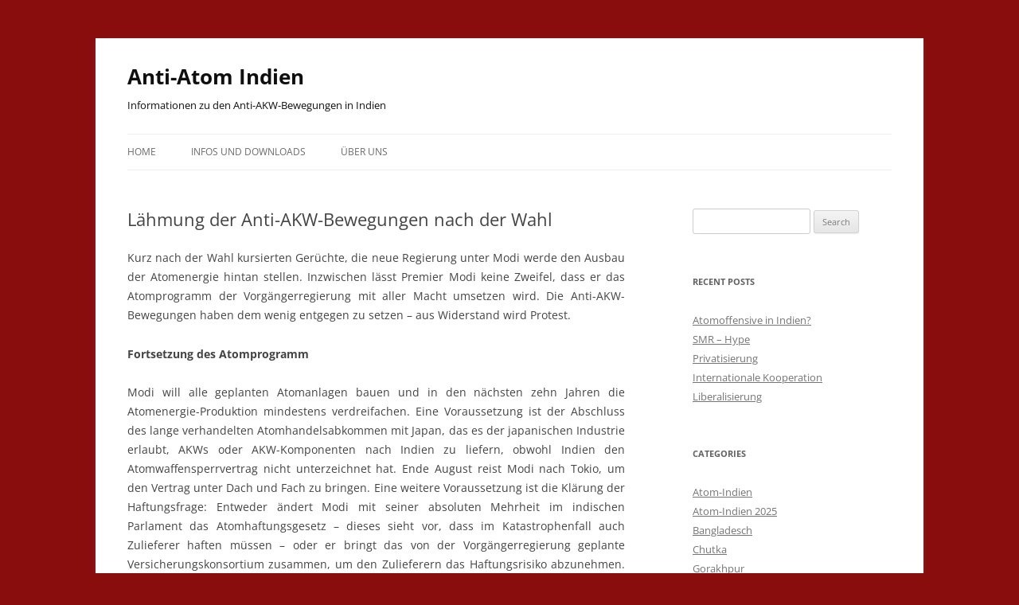

--- FILE ---
content_type: text/html; charset=UTF-8
request_url: https://indien.antiatom.net/lahmung-der-anti-akw-bewegungen-nach-der-wahl/
body_size: 52574
content:
<!DOCTYPE html>
<!--[if IE 7]>
<html class="ie ie7" lang="en-US">
<![endif]-->
<!--[if IE 8]>
<html class="ie ie8" lang="en-US">
<![endif]-->
<!--[if !(IE 7) & !(IE 8)]><!-->
<html lang="en-US">
<!--<![endif]-->
<head>
<meta charset="UTF-8" />
<meta name="viewport" content="width=device-width, initial-scale=1.0" />
<title>Lähmung der Anti-AKW-Bewegungen nach der Wahl | Anti-Atom Indien</title>
<link rel="profile" href="https://gmpg.org/xfn/11" />
<link rel="pingback" href="https://indien.antiatom.net/xmlrpc.php">
<!--[if lt IE 9]>
<script src="https://indien.antiatom.net/wp-content/themes/twentytwelve/js/html5.js?ver=3.7.0" type="text/javascript"></script>
<![endif]-->
<meta name='robots' content='max-image-preview:large' />
	<style>img:is([sizes="auto" i], [sizes^="auto," i]) { contain-intrinsic-size: 3000px 1500px }</style>
	<link rel='dns-prefetch' href='//stats.wp.com' />
<link rel='dns-prefetch' href='//v0.wordpress.com' />
<link rel="alternate" type="application/rss+xml" title="Anti-Atom Indien &raquo; Feed" href="https://indien.antiatom.net/feed/" />
<link rel="alternate" type="application/rss+xml" title="Anti-Atom Indien &raquo; Comments Feed" href="https://indien.antiatom.net/comments/feed/" />
<script type="text/javascript">
/* <![CDATA[ */
window._wpemojiSettings = {"baseUrl":"https:\/\/s.w.org\/images\/core\/emoji\/16.0.1\/72x72\/","ext":".png","svgUrl":"https:\/\/s.w.org\/images\/core\/emoji\/16.0.1\/svg\/","svgExt":".svg","source":{"concatemoji":"https:\/\/indien.antiatom.net\/wp-includes\/js\/wp-emoji-release.min.js?ver=6.8.3"}};
/*! This file is auto-generated */
!function(s,n){var o,i,e;function c(e){try{var t={supportTests:e,timestamp:(new Date).valueOf()};sessionStorage.setItem(o,JSON.stringify(t))}catch(e){}}function p(e,t,n){e.clearRect(0,0,e.canvas.width,e.canvas.height),e.fillText(t,0,0);var t=new Uint32Array(e.getImageData(0,0,e.canvas.width,e.canvas.height).data),a=(e.clearRect(0,0,e.canvas.width,e.canvas.height),e.fillText(n,0,0),new Uint32Array(e.getImageData(0,0,e.canvas.width,e.canvas.height).data));return t.every(function(e,t){return e===a[t]})}function u(e,t){e.clearRect(0,0,e.canvas.width,e.canvas.height),e.fillText(t,0,0);for(var n=e.getImageData(16,16,1,1),a=0;a<n.data.length;a++)if(0!==n.data[a])return!1;return!0}function f(e,t,n,a){switch(t){case"flag":return n(e,"\ud83c\udff3\ufe0f\u200d\u26a7\ufe0f","\ud83c\udff3\ufe0f\u200b\u26a7\ufe0f")?!1:!n(e,"\ud83c\udde8\ud83c\uddf6","\ud83c\udde8\u200b\ud83c\uddf6")&&!n(e,"\ud83c\udff4\udb40\udc67\udb40\udc62\udb40\udc65\udb40\udc6e\udb40\udc67\udb40\udc7f","\ud83c\udff4\u200b\udb40\udc67\u200b\udb40\udc62\u200b\udb40\udc65\u200b\udb40\udc6e\u200b\udb40\udc67\u200b\udb40\udc7f");case"emoji":return!a(e,"\ud83e\udedf")}return!1}function g(e,t,n,a){var r="undefined"!=typeof WorkerGlobalScope&&self instanceof WorkerGlobalScope?new OffscreenCanvas(300,150):s.createElement("canvas"),o=r.getContext("2d",{willReadFrequently:!0}),i=(o.textBaseline="top",o.font="600 32px Arial",{});return e.forEach(function(e){i[e]=t(o,e,n,a)}),i}function t(e){var t=s.createElement("script");t.src=e,t.defer=!0,s.head.appendChild(t)}"undefined"!=typeof Promise&&(o="wpEmojiSettingsSupports",i=["flag","emoji"],n.supports={everything:!0,everythingExceptFlag:!0},e=new Promise(function(e){s.addEventListener("DOMContentLoaded",e,{once:!0})}),new Promise(function(t){var n=function(){try{var e=JSON.parse(sessionStorage.getItem(o));if("object"==typeof e&&"number"==typeof e.timestamp&&(new Date).valueOf()<e.timestamp+604800&&"object"==typeof e.supportTests)return e.supportTests}catch(e){}return null}();if(!n){if("undefined"!=typeof Worker&&"undefined"!=typeof OffscreenCanvas&&"undefined"!=typeof URL&&URL.createObjectURL&&"undefined"!=typeof Blob)try{var e="postMessage("+g.toString()+"("+[JSON.stringify(i),f.toString(),p.toString(),u.toString()].join(",")+"));",a=new Blob([e],{type:"text/javascript"}),r=new Worker(URL.createObjectURL(a),{name:"wpTestEmojiSupports"});return void(r.onmessage=function(e){c(n=e.data),r.terminate(),t(n)})}catch(e){}c(n=g(i,f,p,u))}t(n)}).then(function(e){for(var t in e)n.supports[t]=e[t],n.supports.everything=n.supports.everything&&n.supports[t],"flag"!==t&&(n.supports.everythingExceptFlag=n.supports.everythingExceptFlag&&n.supports[t]);n.supports.everythingExceptFlag=n.supports.everythingExceptFlag&&!n.supports.flag,n.DOMReady=!1,n.readyCallback=function(){n.DOMReady=!0}}).then(function(){return e}).then(function(){var e;n.supports.everything||(n.readyCallback(),(e=n.source||{}).concatemoji?t(e.concatemoji):e.wpemoji&&e.twemoji&&(t(e.twemoji),t(e.wpemoji)))}))}((window,document),window._wpemojiSettings);
/* ]]> */
</script>
<style id='wp-emoji-styles-inline-css' type='text/css'>

	img.wp-smiley, img.emoji {
		display: inline !important;
		border: none !important;
		box-shadow: none !important;
		height: 1em !important;
		width: 1em !important;
		margin: 0 0.07em !important;
		vertical-align: -0.1em !important;
		background: none !important;
		padding: 0 !important;
	}
</style>
<link rel='stylesheet' id='wp-block-library-css' href='https://indien.antiatom.net/wp-includes/css/dist/block-library/style.min.css?ver=6.8.3' type='text/css' media='all' />
<style id='wp-block-library-theme-inline-css' type='text/css'>
.wp-block-audio :where(figcaption){color:#555;font-size:13px;text-align:center}.is-dark-theme .wp-block-audio :where(figcaption){color:#ffffffa6}.wp-block-audio{margin:0 0 1em}.wp-block-code{border:1px solid #ccc;border-radius:4px;font-family:Menlo,Consolas,monaco,monospace;padding:.8em 1em}.wp-block-embed :where(figcaption){color:#555;font-size:13px;text-align:center}.is-dark-theme .wp-block-embed :where(figcaption){color:#ffffffa6}.wp-block-embed{margin:0 0 1em}.blocks-gallery-caption{color:#555;font-size:13px;text-align:center}.is-dark-theme .blocks-gallery-caption{color:#ffffffa6}:root :where(.wp-block-image figcaption){color:#555;font-size:13px;text-align:center}.is-dark-theme :root :where(.wp-block-image figcaption){color:#ffffffa6}.wp-block-image{margin:0 0 1em}.wp-block-pullquote{border-bottom:4px solid;border-top:4px solid;color:currentColor;margin-bottom:1.75em}.wp-block-pullquote cite,.wp-block-pullquote footer,.wp-block-pullquote__citation{color:currentColor;font-size:.8125em;font-style:normal;text-transform:uppercase}.wp-block-quote{border-left:.25em solid;margin:0 0 1.75em;padding-left:1em}.wp-block-quote cite,.wp-block-quote footer{color:currentColor;font-size:.8125em;font-style:normal;position:relative}.wp-block-quote:where(.has-text-align-right){border-left:none;border-right:.25em solid;padding-left:0;padding-right:1em}.wp-block-quote:where(.has-text-align-center){border:none;padding-left:0}.wp-block-quote.is-large,.wp-block-quote.is-style-large,.wp-block-quote:where(.is-style-plain){border:none}.wp-block-search .wp-block-search__label{font-weight:700}.wp-block-search__button{border:1px solid #ccc;padding:.375em .625em}:where(.wp-block-group.has-background){padding:1.25em 2.375em}.wp-block-separator.has-css-opacity{opacity:.4}.wp-block-separator{border:none;border-bottom:2px solid;margin-left:auto;margin-right:auto}.wp-block-separator.has-alpha-channel-opacity{opacity:1}.wp-block-separator:not(.is-style-wide):not(.is-style-dots){width:100px}.wp-block-separator.has-background:not(.is-style-dots){border-bottom:none;height:1px}.wp-block-separator.has-background:not(.is-style-wide):not(.is-style-dots){height:2px}.wp-block-table{margin:0 0 1em}.wp-block-table td,.wp-block-table th{word-break:normal}.wp-block-table :where(figcaption){color:#555;font-size:13px;text-align:center}.is-dark-theme .wp-block-table :where(figcaption){color:#ffffffa6}.wp-block-video :where(figcaption){color:#555;font-size:13px;text-align:center}.is-dark-theme .wp-block-video :where(figcaption){color:#ffffffa6}.wp-block-video{margin:0 0 1em}:root :where(.wp-block-template-part.has-background){margin-bottom:0;margin-top:0;padding:1.25em 2.375em}
</style>
<style id='classic-theme-styles-inline-css' type='text/css'>
/*! This file is auto-generated */
.wp-block-button__link{color:#fff;background-color:#32373c;border-radius:9999px;box-shadow:none;text-decoration:none;padding:calc(.667em + 2px) calc(1.333em + 2px);font-size:1.125em}.wp-block-file__button{background:#32373c;color:#fff;text-decoration:none}
</style>
<link rel='stylesheet' id='mediaelement-css' href='https://indien.antiatom.net/wp-includes/js/mediaelement/mediaelementplayer-legacy.min.css?ver=4.2.17' type='text/css' media='all' />
<link rel='stylesheet' id='wp-mediaelement-css' href='https://indien.antiatom.net/wp-includes/js/mediaelement/wp-mediaelement.min.css?ver=6.8.3' type='text/css' media='all' />
<style id='jetpack-sharing-buttons-style-inline-css' type='text/css'>
.jetpack-sharing-buttons__services-list{display:flex;flex-direction:row;flex-wrap:wrap;gap:0;list-style-type:none;margin:5px;padding:0}.jetpack-sharing-buttons__services-list.has-small-icon-size{font-size:12px}.jetpack-sharing-buttons__services-list.has-normal-icon-size{font-size:16px}.jetpack-sharing-buttons__services-list.has-large-icon-size{font-size:24px}.jetpack-sharing-buttons__services-list.has-huge-icon-size{font-size:36px}@media print{.jetpack-sharing-buttons__services-list{display:none!important}}.editor-styles-wrapper .wp-block-jetpack-sharing-buttons{gap:0;padding-inline-start:0}ul.jetpack-sharing-buttons__services-list.has-background{padding:1.25em 2.375em}
</style>
<style id='global-styles-inline-css' type='text/css'>
:root{--wp--preset--aspect-ratio--square: 1;--wp--preset--aspect-ratio--4-3: 4/3;--wp--preset--aspect-ratio--3-4: 3/4;--wp--preset--aspect-ratio--3-2: 3/2;--wp--preset--aspect-ratio--2-3: 2/3;--wp--preset--aspect-ratio--16-9: 16/9;--wp--preset--aspect-ratio--9-16: 9/16;--wp--preset--color--black: #000000;--wp--preset--color--cyan-bluish-gray: #abb8c3;--wp--preset--color--white: #fff;--wp--preset--color--pale-pink: #f78da7;--wp--preset--color--vivid-red: #cf2e2e;--wp--preset--color--luminous-vivid-orange: #ff6900;--wp--preset--color--luminous-vivid-amber: #fcb900;--wp--preset--color--light-green-cyan: #7bdcb5;--wp--preset--color--vivid-green-cyan: #00d084;--wp--preset--color--pale-cyan-blue: #8ed1fc;--wp--preset--color--vivid-cyan-blue: #0693e3;--wp--preset--color--vivid-purple: #9b51e0;--wp--preset--color--blue: #21759b;--wp--preset--color--dark-gray: #444;--wp--preset--color--medium-gray: #9f9f9f;--wp--preset--color--light-gray: #e6e6e6;--wp--preset--gradient--vivid-cyan-blue-to-vivid-purple: linear-gradient(135deg,rgba(6,147,227,1) 0%,rgb(155,81,224) 100%);--wp--preset--gradient--light-green-cyan-to-vivid-green-cyan: linear-gradient(135deg,rgb(122,220,180) 0%,rgb(0,208,130) 100%);--wp--preset--gradient--luminous-vivid-amber-to-luminous-vivid-orange: linear-gradient(135deg,rgba(252,185,0,1) 0%,rgba(255,105,0,1) 100%);--wp--preset--gradient--luminous-vivid-orange-to-vivid-red: linear-gradient(135deg,rgba(255,105,0,1) 0%,rgb(207,46,46) 100%);--wp--preset--gradient--very-light-gray-to-cyan-bluish-gray: linear-gradient(135deg,rgb(238,238,238) 0%,rgb(169,184,195) 100%);--wp--preset--gradient--cool-to-warm-spectrum: linear-gradient(135deg,rgb(74,234,220) 0%,rgb(151,120,209) 20%,rgb(207,42,186) 40%,rgb(238,44,130) 60%,rgb(251,105,98) 80%,rgb(254,248,76) 100%);--wp--preset--gradient--blush-light-purple: linear-gradient(135deg,rgb(255,206,236) 0%,rgb(152,150,240) 100%);--wp--preset--gradient--blush-bordeaux: linear-gradient(135deg,rgb(254,205,165) 0%,rgb(254,45,45) 50%,rgb(107,0,62) 100%);--wp--preset--gradient--luminous-dusk: linear-gradient(135deg,rgb(255,203,112) 0%,rgb(199,81,192) 50%,rgb(65,88,208) 100%);--wp--preset--gradient--pale-ocean: linear-gradient(135deg,rgb(255,245,203) 0%,rgb(182,227,212) 50%,rgb(51,167,181) 100%);--wp--preset--gradient--electric-grass: linear-gradient(135deg,rgb(202,248,128) 0%,rgb(113,206,126) 100%);--wp--preset--gradient--midnight: linear-gradient(135deg,rgb(2,3,129) 0%,rgb(40,116,252) 100%);--wp--preset--font-size--small: 13px;--wp--preset--font-size--medium: 20px;--wp--preset--font-size--large: 36px;--wp--preset--font-size--x-large: 42px;--wp--preset--spacing--20: 0.44rem;--wp--preset--spacing--30: 0.67rem;--wp--preset--spacing--40: 1rem;--wp--preset--spacing--50: 1.5rem;--wp--preset--spacing--60: 2.25rem;--wp--preset--spacing--70: 3.38rem;--wp--preset--spacing--80: 5.06rem;--wp--preset--shadow--natural: 6px 6px 9px rgba(0, 0, 0, 0.2);--wp--preset--shadow--deep: 12px 12px 50px rgba(0, 0, 0, 0.4);--wp--preset--shadow--sharp: 6px 6px 0px rgba(0, 0, 0, 0.2);--wp--preset--shadow--outlined: 6px 6px 0px -3px rgba(255, 255, 255, 1), 6px 6px rgba(0, 0, 0, 1);--wp--preset--shadow--crisp: 6px 6px 0px rgba(0, 0, 0, 1);}:where(.is-layout-flex){gap: 0.5em;}:where(.is-layout-grid){gap: 0.5em;}body .is-layout-flex{display: flex;}.is-layout-flex{flex-wrap: wrap;align-items: center;}.is-layout-flex > :is(*, div){margin: 0;}body .is-layout-grid{display: grid;}.is-layout-grid > :is(*, div){margin: 0;}:where(.wp-block-columns.is-layout-flex){gap: 2em;}:where(.wp-block-columns.is-layout-grid){gap: 2em;}:where(.wp-block-post-template.is-layout-flex){gap: 1.25em;}:where(.wp-block-post-template.is-layout-grid){gap: 1.25em;}.has-black-color{color: var(--wp--preset--color--black) !important;}.has-cyan-bluish-gray-color{color: var(--wp--preset--color--cyan-bluish-gray) !important;}.has-white-color{color: var(--wp--preset--color--white) !important;}.has-pale-pink-color{color: var(--wp--preset--color--pale-pink) !important;}.has-vivid-red-color{color: var(--wp--preset--color--vivid-red) !important;}.has-luminous-vivid-orange-color{color: var(--wp--preset--color--luminous-vivid-orange) !important;}.has-luminous-vivid-amber-color{color: var(--wp--preset--color--luminous-vivid-amber) !important;}.has-light-green-cyan-color{color: var(--wp--preset--color--light-green-cyan) !important;}.has-vivid-green-cyan-color{color: var(--wp--preset--color--vivid-green-cyan) !important;}.has-pale-cyan-blue-color{color: var(--wp--preset--color--pale-cyan-blue) !important;}.has-vivid-cyan-blue-color{color: var(--wp--preset--color--vivid-cyan-blue) !important;}.has-vivid-purple-color{color: var(--wp--preset--color--vivid-purple) !important;}.has-black-background-color{background-color: var(--wp--preset--color--black) !important;}.has-cyan-bluish-gray-background-color{background-color: var(--wp--preset--color--cyan-bluish-gray) !important;}.has-white-background-color{background-color: var(--wp--preset--color--white) !important;}.has-pale-pink-background-color{background-color: var(--wp--preset--color--pale-pink) !important;}.has-vivid-red-background-color{background-color: var(--wp--preset--color--vivid-red) !important;}.has-luminous-vivid-orange-background-color{background-color: var(--wp--preset--color--luminous-vivid-orange) !important;}.has-luminous-vivid-amber-background-color{background-color: var(--wp--preset--color--luminous-vivid-amber) !important;}.has-light-green-cyan-background-color{background-color: var(--wp--preset--color--light-green-cyan) !important;}.has-vivid-green-cyan-background-color{background-color: var(--wp--preset--color--vivid-green-cyan) !important;}.has-pale-cyan-blue-background-color{background-color: var(--wp--preset--color--pale-cyan-blue) !important;}.has-vivid-cyan-blue-background-color{background-color: var(--wp--preset--color--vivid-cyan-blue) !important;}.has-vivid-purple-background-color{background-color: var(--wp--preset--color--vivid-purple) !important;}.has-black-border-color{border-color: var(--wp--preset--color--black) !important;}.has-cyan-bluish-gray-border-color{border-color: var(--wp--preset--color--cyan-bluish-gray) !important;}.has-white-border-color{border-color: var(--wp--preset--color--white) !important;}.has-pale-pink-border-color{border-color: var(--wp--preset--color--pale-pink) !important;}.has-vivid-red-border-color{border-color: var(--wp--preset--color--vivid-red) !important;}.has-luminous-vivid-orange-border-color{border-color: var(--wp--preset--color--luminous-vivid-orange) !important;}.has-luminous-vivid-amber-border-color{border-color: var(--wp--preset--color--luminous-vivid-amber) !important;}.has-light-green-cyan-border-color{border-color: var(--wp--preset--color--light-green-cyan) !important;}.has-vivid-green-cyan-border-color{border-color: var(--wp--preset--color--vivid-green-cyan) !important;}.has-pale-cyan-blue-border-color{border-color: var(--wp--preset--color--pale-cyan-blue) !important;}.has-vivid-cyan-blue-border-color{border-color: var(--wp--preset--color--vivid-cyan-blue) !important;}.has-vivid-purple-border-color{border-color: var(--wp--preset--color--vivid-purple) !important;}.has-vivid-cyan-blue-to-vivid-purple-gradient-background{background: var(--wp--preset--gradient--vivid-cyan-blue-to-vivid-purple) !important;}.has-light-green-cyan-to-vivid-green-cyan-gradient-background{background: var(--wp--preset--gradient--light-green-cyan-to-vivid-green-cyan) !important;}.has-luminous-vivid-amber-to-luminous-vivid-orange-gradient-background{background: var(--wp--preset--gradient--luminous-vivid-amber-to-luminous-vivid-orange) !important;}.has-luminous-vivid-orange-to-vivid-red-gradient-background{background: var(--wp--preset--gradient--luminous-vivid-orange-to-vivid-red) !important;}.has-very-light-gray-to-cyan-bluish-gray-gradient-background{background: var(--wp--preset--gradient--very-light-gray-to-cyan-bluish-gray) !important;}.has-cool-to-warm-spectrum-gradient-background{background: var(--wp--preset--gradient--cool-to-warm-spectrum) !important;}.has-blush-light-purple-gradient-background{background: var(--wp--preset--gradient--blush-light-purple) !important;}.has-blush-bordeaux-gradient-background{background: var(--wp--preset--gradient--blush-bordeaux) !important;}.has-luminous-dusk-gradient-background{background: var(--wp--preset--gradient--luminous-dusk) !important;}.has-pale-ocean-gradient-background{background: var(--wp--preset--gradient--pale-ocean) !important;}.has-electric-grass-gradient-background{background: var(--wp--preset--gradient--electric-grass) !important;}.has-midnight-gradient-background{background: var(--wp--preset--gradient--midnight) !important;}.has-small-font-size{font-size: var(--wp--preset--font-size--small) !important;}.has-medium-font-size{font-size: var(--wp--preset--font-size--medium) !important;}.has-large-font-size{font-size: var(--wp--preset--font-size--large) !important;}.has-x-large-font-size{font-size: var(--wp--preset--font-size--x-large) !important;}
:where(.wp-block-post-template.is-layout-flex){gap: 1.25em;}:where(.wp-block-post-template.is-layout-grid){gap: 1.25em;}
:where(.wp-block-columns.is-layout-flex){gap: 2em;}:where(.wp-block-columns.is-layout-grid){gap: 2em;}
:root :where(.wp-block-pullquote){font-size: 1.5em;line-height: 1.6;}
</style>
<link rel='stylesheet' id='twentytwelve-fonts-css' href='https://indien.antiatom.net/wp-content/themes/twentytwelve/fonts/font-open-sans.css?ver=20230328' type='text/css' media='all' />
<link rel='stylesheet' id='twentytwelve-style-css' href='https://indien.antiatom.net/wp-content/themes/twentytwelve/style.css?ver=20250415' type='text/css' media='all' />
<link rel='stylesheet' id='twentytwelve-block-style-css' href='https://indien.antiatom.net/wp-content/themes/twentytwelve/css/blocks.css?ver=20240812' type='text/css' media='all' />
<!--[if lt IE 9]>
<link rel='stylesheet' id='twentytwelve-ie-css' href='https://indien.antiatom.net/wp-content/themes/twentytwelve/css/ie.css?ver=20240722' type='text/css' media='all' />
<![endif]-->
<link rel='stylesheet' id='newsletter-css' href='https://indien.antiatom.net/wp-content/plugins/newsletter/style.css?ver=9.1.1' type='text/css' media='all' />
<link rel='stylesheet' id='sharedaddy-css' href='https://indien.antiatom.net/wp-content/plugins/jetpack/modules/sharedaddy/sharing.css?ver=15.4' type='text/css' media='all' />
<link rel='stylesheet' id='social-logos-css' href='https://indien.antiatom.net/wp-content/plugins/jetpack/_inc/social-logos/social-logos.min.css?ver=15.4' type='text/css' media='all' />
<script type="text/javascript" src="https://indien.antiatom.net/wp-includes/js/jquery/jquery.min.js?ver=3.7.1" id="jquery-core-js"></script>
<script type="text/javascript" src="https://indien.antiatom.net/wp-includes/js/jquery/jquery-migrate.min.js?ver=3.4.1" id="jquery-migrate-js"></script>
<script type="text/javascript" src="https://indien.antiatom.net/wp-content/themes/twentytwelve/js/navigation.js?ver=20250303" id="twentytwelve-navigation-js" defer="defer" data-wp-strategy="defer"></script>
<link rel="https://api.w.org/" href="https://indien.antiatom.net/wp-json/" /><link rel="alternate" title="JSON" type="application/json" href="https://indien.antiatom.net/wp-json/wp/v2/posts/1010" /><link rel="EditURI" type="application/rsd+xml" title="RSD" href="https://indien.antiatom.net/xmlrpc.php?rsd" />
<meta name="generator" content="WordPress 6.8.3" />
<link rel="canonical" href="https://indien.antiatom.net/lahmung-der-anti-akw-bewegungen-nach-der-wahl/" />
<link rel='shortlink' href='https://wp.me/p3EOhL-gi' />
<link rel="alternate" title="oEmbed (JSON)" type="application/json+oembed" href="https://indien.antiatom.net/wp-json/oembed/1.0/embed?url=https%3A%2F%2Findien.antiatom.net%2Flahmung-der-anti-akw-bewegungen-nach-der-wahl%2F" />
<link rel="alternate" title="oEmbed (XML)" type="text/xml+oembed" href="https://indien.antiatom.net/wp-json/oembed/1.0/embed?url=https%3A%2F%2Findien.antiatom.net%2Flahmung-der-anti-akw-bewegungen-nach-der-wahl%2F&#038;format=xml" />
	<style>img#wpstats{display:none}</style>
			<style type="text/css" id="twentytwelve-header-css">
			.site-header h1 a,
		.site-header h2 {
			color: #0f0f0f;
		}
		</style>
	<style type="text/css" id="custom-background-css">
body.custom-background { background-color: #890d0d; }
</style>
	
<!-- Jetpack Open Graph Tags -->
<meta property="og:type" content="article" />
<meta property="og:title" content="Lähmung der Anti-AKW-Bewegungen nach der Wahl" />
<meta property="og:url" content="https://indien.antiatom.net/lahmung-der-anti-akw-bewegungen-nach-der-wahl/" />
<meta property="og:description" content="Kurz nach der Wahl kursierten Gerüchte, die neue Regierung unter Modi werde den Ausbau der Atomenergie hintan stellen. Inzwischen lässt Premier Modi keine Zweifel, dass er das Atomprogramm der Vorg…" />
<meta property="article:published_time" content="2014-07-30T07:50:56+00:00" />
<meta property="article:modified_time" content="2014-07-30T10:52:57+00:00" />
<meta property="og:site_name" content="Anti-Atom Indien" />
<meta property="og:image" content="https://s0.wp.com/i/blank.jpg" />
<meta property="og:image:width" content="200" />
<meta property="og:image:height" content="200" />
<meta property="og:image:alt" content="" />
<meta property="og:locale" content="en_US" />
<meta name="twitter:text:title" content="Lähmung der Anti-AKW-Bewegungen nach der Wahl" />
<meta name="twitter:card" content="summary" />

<!-- End Jetpack Open Graph Tags -->
</head>

<body class="wp-singular post-template-default single single-post postid-1010 single-format-standard custom-background wp-embed-responsive wp-theme-twentytwelve custom-font-enabled single-author">
<div id="page" class="hfeed site">
	<a class="screen-reader-text skip-link" href="#content">Skip to content</a>
	<header id="masthead" class="site-header">
		<hgroup>
					<h1 class="site-title"><a href="https://indien.antiatom.net/" rel="home" >Anti-Atom Indien</a></h1>
			<h2 class="site-description">Informationen zu den Anti-AKW-Bewegungen in Indien</h2>
		</hgroup>

		<nav id="site-navigation" class="main-navigation">
			<button class="menu-toggle">Menu</button>
			<div class="menu-mainmenu-container"><ul id="menu-mainmenu" class="nav-menu"><li id="menu-item-82" class="menu-item menu-item-type-custom menu-item-object-custom menu-item-home menu-item-82"><a href="http://indien.antiatom.net/">Home</a></li>
<li id="menu-item-145" class="menu-item menu-item-type-post_type menu-item-object-page menu-item-has-children menu-item-145"><a href="https://indien.antiatom.net/informationen-zur-anti-akw-bewegung-in-indien/">Infos und Downloads</a>
<ul class="sub-menu">
	<li id="menu-item-70" class="menu-item menu-item-type-post_type menu-item-object-page menu-item-70"><a href="https://indien.antiatom.net/newsletters-2/">Newsletters</a></li>
	<li id="menu-item-1525" class="menu-item menu-item-type-post_type menu-item-object-page menu-item-1525"><a href="https://indien.antiatom.net/xavierdias2000/">Xavier Dias 2000</a></li>
</ul>
</li>
<li id="menu-item-71" class="menu-item menu-item-type-post_type menu-item-object-page menu-item-has-children menu-item-71"><a href="https://indien.antiatom.net/about/">Über uns</a>
<ul class="sub-menu">
	<li id="menu-item-928" class="menu-item menu-item-type-post_type menu-item-object-page menu-item-928"><a href="https://indien.antiatom.net/kontakt/">Kontakt</a></li>
	<li id="menu-item-929" class="menu-item menu-item-type-post_type menu-item-object-page menu-item-929"><a href="https://indien.antiatom.net/nutzungsbedingungen/">Nutzungsbedingungen</a></li>
</ul>
</li>
</ul></div>		</nav><!-- #site-navigation -->

			</header><!-- #masthead -->

	<div id="main" class="wrapper">

	<div id="primary" class="site-content">
		<div id="content" role="main">

			
				
	<article id="post-1010" class="post-1010 post type-post status-publish format-standard hentry category-atom-indien category-jaitapur category-kudankulam tag-einschatzung tag-wahl-2014">
				<header class="entry-header">
			
						<h1 class="entry-title">Lähmung der Anti-AKW-Bewegungen nach der Wahl</h1>
								</header><!-- .entry-header -->

				<div class="entry-content">
			<p class="western" style="text-align: justify;">Kurz nach der Wahl kursierten Gerüchte, die neue Regierung unter Modi werde den Ausbau der Atomenergie hintan stellen. Inzwischen lässt Premier Modi keine Zweifel, dass er das Atomprogramm der Vorgängerregierung mit aller Macht umsetzen wird. Die Anti-AKW-Bewegungen haben dem wenig entgegen zu setzen &#8211; aus Widerstand wird Protest.</p>
<p class="western" style="text-align: justify;"><span id="more-1010"></span></p>
<h4 class="western">Fortsetzung des Atomprogramm</h4>
<p class="western" style="text-align: justify;">Modi will alle geplanten Atomanlagen bauen und in den nächsten zehn Jahren die Atomenergie-Produktion mindestens verdreifachen. Eine Voraussetzung ist der Abschluss des lange verhandelten Atomhandelsabkommen mit Japan, das es der japanischen Industrie erlaubt, AKWs oder AKW-Komponenten nach Indien zu liefern, obwohl Indien den Atomwaffensperrvertrag nicht unterzeichnet hat. Ende August reist Modi nach Tokio, um den Vertrag unter Dach und Fach zu bringen. Eine weitere Voraussetzung ist die Klärung der Haftungsfrage: Entweder ändert Modi mit seiner absoluten Mehrheit im indischen Parlament das Atomhaftungsgesetz &#8211; dieses sieht vor, dass im Katastrophenfall auch Zulieferer haften müssen &#8211; oder er bringt das von der Vorgängerregierung geplante Versicherungskonsortium zusammen, um den Zulieferern das Haftungsrisiko abzunehmen. Bei seiner USA-Reise Ende September möchte Modi Vollzug melden, damit auch General Electric und Westinghouse endlich ihre AKWs nach Indien liefern können. Im Gegenzug zur Aufhebung des Atomembargos 2008 hatte Indien den USA diese Geschäfte zugesichert.</p>
<p class="western" style="text-align: justify;">Und dann geht es nur noch um den Preis der zu liefernden AKWs. Ein aufwändiges Ausschreibungsverfahren erübrigt sich, da den Konzernen Rosatom, Areva, Westinghouse und General Electric in politischen Vereinbarungen bereits Standorte zugesichert wurden.</p>
<p class="western" style="text-align: justify;">Und die Widerstandsbewegungen an den Standorten? Als Regierungschef von Gujarat hat Modi unter Beweis gestellt, dass er mit dem Einsatz von Gewalt keine Probleme hat. Der Fortschritt fordert halt auch Opfer. Mit der Veröffentlichung eines Geheimdienstberichtes hat die Regierung Modi deutlich gemacht, dass sie keine Opposition dulden wird. Nicht nur Atom-GegnerInnen, sondern alle Initiativen und Bewegungen, die sich gegen Landraub, Umweltzerstörung und genmanipulierte Nahrung wehren oder für Arbeiter- und Bürgerrechte einsetzen, müssen mit verstärkter Repression rechnen. Sie werden als „Gefahr für die nationale Sicherheit” Indiens betrachtet und für das Sinken des Wirtschaftswachstum verantwortlich gemacht. So können hindu-nationalistische Schlägertrupps gegen alle mobilisiert werden, die sich der Politik für die Konzerne in den Weg stellen.</p>
<h4 class="western">Vom Widerstand zum Protest</h4>
<p class="western" style="text-align: justify;">Die Anti-Atombewegungen in Indien stagnieren oder gehen zurück, ein fünfjähriger Kampfzyklus scheint zu Ende zu gehen. Begonnen hatte dieser Zyklus in Jaitapur schon vor der Fukushima-Katastrophe. Diese hat zu einem weiteren Aufschwung der Bewegungen beigetragen. Im Sommer 2011 mussten die Pläne für das AKW Haripur aufgegeben werden. In Kudankulam konnte ein halbjähriger Baustopp erkämpft werden. In Jaitapur verweigerten die Bauern jahrelang die Annahme der Kompensationszahlungen für das enteignete Land. An allen geplanten AKW-Standorten entstanden Widerstandsbewegungen.</p>
<p class="western" style="text-align: justify;">Mit den Wahlen im Frühjahr 2014 fand dieser Zyklus sein vorläufiges Ende. Danach fanden nur vereinzelte regionale Protestaktionen statt. Die Forderung nach einem Moratorium beim Bau neuer AKWs wurde dominant. Stimmen für die Stilllegung aller Atomanlagen sind kaum noch zu vernehmen. S.P. Udayakumar, der Sprecher der Bewegung gegen das AKW Kudankulam, versicherte, Verhinderungsblockaden werde es nicht mehr geben.</p>
<blockquote>
<p class="quote-western">We do not believe in violence or physically stopping work on KKNPP. (<a href="http://www.dnaindia.com/analysis/interview-we-do-not-believe-in-violencewe-are-the-real-patriots-sp-udayakumar-2000687" target="_blank">DNA India 9.7.14</a>)</p>
</blockquote>
<p class="western" style="text-align: justify;">Er fordert ganz im Stile der AAP lediglich eine demokratische Debatte und Entscheidung über die Nutzung der Atomenergie in Indien. Eine Pro-Entscheidung werde er gegebenenfalls akzeptieren.</p>
<blockquote>
<p class="western">We are asking for a public debate&#8230; if people are ready to accept nuclear power, we’re ready to go with that. (<a href="http://www.telegraphindia.com/1140708/jsp/nation/story_18592082.jsp" target="_blank">Telegraph India 8.7.14</a>)</p>
</blockquote>
<p style="text-align: justify;">In den Verlautbarungen der PMANE (Peoples Movement against Nuclear Power) tauchten immer häufiger nationalistische Stereotype auf, Atomenergie werde der indischen Nation von Ausländern aufgezwungen.</p>
<p style="text-align: justify;">Die Akzeptanz bestehender Atomanlagen, der Verzicht auf Verhinderungsblockaden und die nationalistische Sprache haben einen gemeinsamen Nenner: die Orientierung auf Wahlen, die Hoffnung durch Anpassung an weit verbreitete Stimmungen Einfluss und WählerInnen gewinnen zu können.</p>
<h4 class="western">Kudankulam</h4>
<p class="western" style="text-align: justify;">Das AKW Kudankulam 1 ist abgeschaltet, am 16. Juli stand plötzlich die erste Jahreswartung an. Angeblich soll das AKW Ende August 2014 in Produktion gehen. Der Beginn des kommerziellen Betriebes wurde schon mehr als dreißig Mal angekündigt &#8211; und immer wieder verschoben. Die IAEO behauptet dagegen, das AKW Kudankulam 1 sei schon seit dem 30. Juni 2014 im kommerziellen Betrieb. Im Mai 2014 ereignete sich im AKW ein Störfall, bei dem sechs Beschäftigte schwerste Verbrennungen erlitten. Die Betreiber leugneten diesen Störfall zunächst, und erzählten dann, etwas heißes Wasser sei ausgelaufen, weil Vorschriften nicht eingehalten worden seien.</p>
<p class="western" style="text-align: justify;">Das zweite AKW in Kudankulam soll angeblich „in Kürze” in Produktion gehen. „In Kürze” heißt März 2015. Aber dieser Termin wird derzeit wieder überprüft.</p>
<p class="western" style="text-align: justify;">Obwohl Rosatom nun schon seit zwölf Jahren an den AKWs baut, und den Fertigstellungstermin immer wieder verschieben musste, überzeugte das nicht funktionierende Produkt die indischen Auftraggeber. Sie haben zwei weitere AKWs bestellt. Nur die Haftung ist noch nicht im Detail geregelt.</p>
<p class="western" style="text-align: justify;">Die Bewegung gegen das AKW Kudankulam scheint sich mit den gebauten AKWs abgefunden zu haben. Sie fordert lediglich eine Überprüfung der Sicherheit durch unabhängige Experten. Gegen den Vertrag für Kudankulam 3 und 4 hatten die Frauen in Idinthakarai eine Protestdemonstration organisiert, während die führenden Männer der PMANE Wahlkampf betrieben. Bei seinem Indienbesuch im Dezember dieses Jahres soll der russische Präsident Putin auch in Kudankulam vorbeikommen.</p>
<h4 class="western">Jaitapur</h4>
<p class="western" style="text-align: justify;">In Jaitapur ist außer einer Mauer um das Gelände noch nichts gebaut. Die meisten Landbesitzer haben inzwischen die in die Höhe getriebenen Kompensationszahlungen akzeptiert. Die Fischer, deren Existenz durch den AKW-Bau zerstört würde, gehen allerdings leer aus. Die Ablehnung der AKWs in der Region ist so stark, dass die hindu-nationalistische Shiv Sena glaubt, dort die Wahlen für das Landesparlament nur gewinnen zu können, wenn sie weiterhin gegen das AKW opponiert. So hat die Shiv Sena zu einer Demonstration der AKW-Gegner am 18. Juni mitmobilisiert.</p>
<p class="western" style="text-align: justify;">Die Shiv Sena, nur in Maharashtra von Bedeutung, stellt in der Regierung Modis einen Minister. Bei Wahlen tritt sie in der Nationaldemokratischen Allianz (NDA) zusammen mit Modis BJP an. Und Modi hat sich ganz klar für den Bau des AKWs in Jaitapur ausgesprochen. Die Verhandlungen mit Areva laufen noch. Es geht vor allem um den Preis. Irgendwie muss es Areva noch gelingen, die indische Seite davon zu überzeugen, dass in Jaitapur alles billiger und zuverlässiger sein wird, als im finnischen Olkiluoto, wo die Kosten für den EPR (Typ des Areva-AKW auch in Jaitapur) explodiert sind. Dass weltweit noch kein einziger EPR erfolgreich fertig gestellt wurde, hindert die indische Regierung nicht daran, Milliarden Euro in dieses Projekt zu stecken. Offen ist auch noch die Lieferung von EPR-Komponenten aus Japan. Das Atomhaftungsgesetz will die französische Regierung dagegen akzeptieren.</p>
<p class="western" style="text-align: justify;">In Jaitapur (und auch in der Bewegung gegen das AKW) gewann die Shiv Sena großen Einfluss. Bei den nationalen Wahlen wählte selbst die Muslimgemeinde Sakhri Nate hindu-nationalistisch. Das wird sie bei den Landeswahlen im Oktober wiederholen. Die Stunde der Wahrheit kommt nach den Wahlen. Allgemein wird erwartet, dass BJP und Shiv Sena in Maharashtra eine Koalitionsregierung bilden werden. Der Shiv Sena werden Macht und lukrative Posten wichtiger sein als die Ablehnung des AKW-Baus. Modi wird seine Zusagen an die Konzerne einhalten. Vielleicht erhalten einige Fischer Kompensationszahlungen in irgendeiner Form. Gruppen die dann noch opponieren, gefährden die Sicherheit der Nation. Auf sie wird das klassische Feindbild aller Hindu-Nationalisten, „aus Pakistan ferngesteuerte Muslims”, projiziert werden. Keine guten Aussichten.</p>
<h4 class="western">Solidarität</h4>
<p class="western" style="text-align: justify;">Wer für die Stilllegung aller Atomanlagen – weltweit und sofort – eintritt, kann keine der Gruppen und Bewegungen in Indien vorbehaltlos unterstützen. Neben den nationalistischen Tendenzen hindert daran auch die weitgehende Akzeptanz bestehender Atomanlagen. Unsere Solidarität kann nur kritisch sein. Erfahrungsaustausch und globale Diskussionen stecken noch in den Anfängen. Ansätze zur Vernetzung konzentrieren sich bislang stark auf Einzelpersonen. Direkte Kontakte zwischen Gruppen in Deutschland und Indien sind noch rar.</p>
<p class="western" style="text-align: justify;">Die wichtigste Form der Solidarität bleibt der Kampf gegen die Atomprofiteure im eigenen Land. Aktionen gegen Konzerne und Unternehmen in Deutschland, die vom Ausbau der Atomenergie in Indien profitieren, sind auch ein Zeichen gegen den nicht nur in Indien grassierenden Nationalismus.</p>
<div class="sharedaddy sd-sharing-enabled"><div class="robots-nocontent sd-block sd-social sd-social-icon sd-sharing"><h3 class="sd-title">Share this:</h3><div class="sd-content"><ul><li class="share-print"><a rel="nofollow noopener noreferrer"
				data-shared="sharing-print-1010"
				class="share-print sd-button share-icon no-text"
				href="https://indien.antiatom.net/lahmung-der-anti-akw-bewegungen-nach-der-wahl/#print?share=print"
				target="_blank"
				aria-labelledby="sharing-print-1010"
				>
				<span id="sharing-print-1010" hidden>Click to print (Opens in new window)</span>
				<span>Print</span>
			</a></li><li class="share-email"><a rel="nofollow noopener noreferrer"
				data-shared="sharing-email-1010"
				class="share-email sd-button share-icon no-text"
				href="mailto:?subject=%5BShared%20Post%5D%20L%C3%A4hmung%20der%20Anti-AKW-Bewegungen%20nach%20der%20Wahl&#038;body=https%3A%2F%2Findien.antiatom.net%2Flahmung-der-anti-akw-bewegungen-nach-der-wahl%2F&#038;share=email"
				target="_blank"
				aria-labelledby="sharing-email-1010"
				data-email-share-error-title="Do you have email set up?" data-email-share-error-text="If you&#039;re having problems sharing via email, you might not have email set up for your browser. You may need to create a new email yourself." data-email-share-nonce="cda09723ab" data-email-share-track-url="https://indien.antiatom.net/lahmung-der-anti-akw-bewegungen-nach-der-wahl/?share=email">
				<span id="sharing-email-1010" hidden>Click to email a link to a friend (Opens in new window)</span>
				<span>Email</span>
			</a></li><li class="share-facebook"><a rel="nofollow noopener noreferrer"
				data-shared="sharing-facebook-1010"
				class="share-facebook sd-button share-icon no-text"
				href="https://indien.antiatom.net/lahmung-der-anti-akw-bewegungen-nach-der-wahl/?share=facebook"
				target="_blank"
				aria-labelledby="sharing-facebook-1010"
				>
				<span id="sharing-facebook-1010" hidden>Click to share on Facebook (Opens in new window)</span>
				<span>Facebook</span>
			</a></li><li class="share-twitter"><a rel="nofollow noopener noreferrer"
				data-shared="sharing-twitter-1010"
				class="share-twitter sd-button share-icon no-text"
				href="https://indien.antiatom.net/lahmung-der-anti-akw-bewegungen-nach-der-wahl/?share=twitter"
				target="_blank"
				aria-labelledby="sharing-twitter-1010"
				>
				<span id="sharing-twitter-1010" hidden>Click to share on X (Opens in new window)</span>
				<span>X</span>
			</a></li><li class="share-end"></li></ul></div></div></div>					</div><!-- .entry-content -->
		
		<footer class="entry-meta">
			This entry was posted in <a href="https://indien.antiatom.net/category/atom-indien/" rel="category tag">Atom-Indien</a>, <a href="https://indien.antiatom.net/category/standorte/jaitapur/" rel="category tag">Jaitapur</a>, <a href="https://indien.antiatom.net/category/standorte/kudankulam/" rel="category tag">Kudankulam</a> and tagged <a href="https://indien.antiatom.net/tag/einschatzung/" rel="tag">Einschätzung</a>, <a href="https://indien.antiatom.net/tag/wahl-2014/" rel="tag">Wahl 2014</a> on <a href="https://indien.antiatom.net/lahmung-der-anti-akw-bewegungen-nach-der-wahl/" title="09:50" rel="bookmark"><time class="entry-date" datetime="2014-07-30T09:50:56+02:00">July 30, 2014</time></a><span class="by-author"> by <span class="author vcard"><a class="url fn n" href="https://indien.antiatom.net/author/pmoritz/" title="View all posts by pmoritz" rel="author">pmoritz</a></span></span>.								</footer><!-- .entry-meta -->
	</article><!-- #post -->

				<nav class="nav-single">
					<h3 class="assistive-text">Post navigation</h3>
					<span class="nav-previous"><a href="https://indien.antiatom.net/indische-aktivisten-protestieren-in-japan-gegen-atomexport/" rel="prev"><span class="meta-nav">&larr;</span> Indische Aktivisten protestieren in Japan gegen Atomexport</a></span>
					<span class="nav-next"><a href="https://indien.antiatom.net/anti-atom-camp-sendet-solidarische-gruse-nach-sud-indien/" rel="next">Anti-Atom-Camp sendet solidarische Grüße nach Süd-Indien <span class="meta-nav">&rarr;</span></a></span>
				</nav><!-- .nav-single -->

				
<div id="comments" class="comments-area">

	
	
	
</div><!-- #comments .comments-area -->

			
		</div><!-- #content -->
	</div><!-- #primary -->


			<div id="secondary" class="widget-area" role="complementary">
			<aside id="search-2" class="widget widget_search"><form role="search" method="get" id="searchform" class="searchform" action="https://indien.antiatom.net/">
				<div>
					<label class="screen-reader-text" for="s">Search for:</label>
					<input type="text" value="" name="s" id="s" />
					<input type="submit" id="searchsubmit" value="Search" />
				</div>
			</form></aside>
		<aside id="recent-posts-2" class="widget widget_recent_entries">
		<h3 class="widget-title">Recent Posts</h3>
		<ul>
											<li>
					<a href="https://indien.antiatom.net/atomoffensive-in-indien/">Atomoffensive in Indien?</a>
									</li>
											<li>
					<a href="https://indien.antiatom.net/smr-hype/">SMR &#8211; Hype</a>
									</li>
											<li>
					<a href="https://indien.antiatom.net/privatisierung/">Privatisierung</a>
									</li>
											<li>
					<a href="https://indien.antiatom.net/internationale-kooperation/">Internationale Kooperation</a>
									</li>
											<li>
					<a href="https://indien.antiatom.net/liberalisierung/">Liberalisierung</a>
									</li>
					</ul>

		</aside><aside id="categories-2" class="widget widget_categories"><h3 class="widget-title">Categories</h3>
			<ul>
					<li class="cat-item cat-item-21"><a href="https://indien.antiatom.net/category/atom-indien/">Atom-Indien</a>
</li>
	<li class="cat-item cat-item-45"><a href="https://indien.antiatom.net/category/atom-indien/atom-indien-2025/">Atom-Indien 2025</a>
</li>
	<li class="cat-item cat-item-43"><a href="https://indien.antiatom.net/category/bangladesch/">Bangladesch</a>
</li>
	<li class="cat-item cat-item-34"><a href="https://indien.antiatom.net/category/standorte/chutka/">Chutka</a>
</li>
	<li class="cat-item cat-item-29"><a href="https://indien.antiatom.net/category/standorte/gorakhpur/">Gorakhpur</a>
</li>
	<li class="cat-item cat-item-22"><a href="https://indien.antiatom.net/category/standorte/haripur/">Haripur</a>
</li>
	<li class="cat-item cat-item-37"><a href="https://indien.antiatom.net/category/standorte/jadugoda/">Jadugoda</a>
</li>
	<li class="cat-item cat-item-18"><a href="https://indien.antiatom.net/category/standorte/jaitapur/">Jaitapur</a>
</li>
	<li class="cat-item cat-item-42"><a href="https://indien.antiatom.net/category/standorte/kakrapar/">Kakrapar</a>
</li>
	<li class="cat-item cat-item-40"><a href="https://indien.antiatom.net/category/standorte/kalpakkam/">Kalpakkam</a>
</li>
	<li class="cat-item cat-item-27"><a href="https://indien.antiatom.net/category/standorte/kovvada/">Kovvada</a>
</li>
	<li class="cat-item cat-item-13"><a href="https://indien.antiatom.net/category/standorte/kudankulam/">Kudankulam</a>
</li>
	<li class="cat-item cat-item-26"><a href="https://indien.antiatom.net/category/standorte/mithi-virdi/">Mithi Virdi</a>
</li>
	<li class="cat-item cat-item-17"><a href="https://indien.antiatom.net/category/standorte/tarapur/">Tarapur</a>
</li>
	<li class="cat-item cat-item-39"><a href="https://indien.antiatom.net/category/standorte/trombay/">Trombay</a>
</li>
			</ul>

			</aside><aside id="newsletterwidget-2" class="widget widget_newsletterwidget"><h3 class="widget-title">Newsletter bestellen für</h3><div class="tnp tnp-subscription tnp-widget">
<form method="post" action="https://indien.antiatom.net/wp-admin/admin-ajax.php?action=tnp&amp;na=s">
<input type="hidden" name="nr" value="widget">
<input type="hidden" name="nlang" value="">
<div class="tnp-field tnp-field-email"><label for="tnp-1">Email</label>
<input class="tnp-email" type="email" name="ne" id="tnp-1" value="" placeholder="" required></div>
<div class="tnp-field tnp-field-button" style="text-align: left"><input class="tnp-submit" type="submit" value="Bestellen" style="">
</div>
</form>
</div>
</aside><aside id="archives-2" class="widget widget_archive"><h3 class="widget-title">Archives</h3>
			<ul>
					<li><a href='https://indien.antiatom.net/2025/04/'>April 2025</a></li>
	<li><a href='https://indien.antiatom.net/2022/12/'>December 2022</a></li>
	<li><a href='https://indien.antiatom.net/2021/05/'>May 2021</a></li>
	<li><a href='https://indien.antiatom.net/2018/08/'>August 2018</a></li>
	<li><a href='https://indien.antiatom.net/2018/05/'>May 2018</a></li>
	<li><a href='https://indien.antiatom.net/2018/04/'>April 2018</a></li>
	<li><a href='https://indien.antiatom.net/2018/03/'>March 2018</a></li>
	<li><a href='https://indien.antiatom.net/2018/02/'>February 2018</a></li>
	<li><a href='https://indien.antiatom.net/2018/01/'>January 2018</a></li>
	<li><a href='https://indien.antiatom.net/2017/12/'>December 2017</a></li>
	<li><a href='https://indien.antiatom.net/2017/10/'>October 2017</a></li>
	<li><a href='https://indien.antiatom.net/2017/08/'>August 2017</a></li>
	<li><a href='https://indien.antiatom.net/2017/05/'>May 2017</a></li>
	<li><a href='https://indien.antiatom.net/2017/04/'>April 2017</a></li>
	<li><a href='https://indien.antiatom.net/2017/03/'>March 2017</a></li>
	<li><a href='https://indien.antiatom.net/2016/10/'>October 2016</a></li>
	<li><a href='https://indien.antiatom.net/2016/06/'>June 2016</a></li>
	<li><a href='https://indien.antiatom.net/2016/03/'>March 2016</a></li>
	<li><a href='https://indien.antiatom.net/2016/02/'>February 2016</a></li>
	<li><a href='https://indien.antiatom.net/2016/01/'>January 2016</a></li>
	<li><a href='https://indien.antiatom.net/2015/12/'>December 2015</a></li>
	<li><a href='https://indien.antiatom.net/2015/11/'>November 2015</a></li>
	<li><a href='https://indien.antiatom.net/2015/10/'>October 2015</a></li>
	<li><a href='https://indien.antiatom.net/2015/08/'>August 2015</a></li>
	<li><a href='https://indien.antiatom.net/2015/05/'>May 2015</a></li>
	<li><a href='https://indien.antiatom.net/2015/04/'>April 2015</a></li>
	<li><a href='https://indien.antiatom.net/2015/03/'>March 2015</a></li>
	<li><a href='https://indien.antiatom.net/2014/12/'>December 2014</a></li>
	<li><a href='https://indien.antiatom.net/2014/11/'>November 2014</a></li>
	<li><a href='https://indien.antiatom.net/2014/10/'>October 2014</a></li>
	<li><a href='https://indien.antiatom.net/2014/09/'>September 2014</a></li>
	<li><a href='https://indien.antiatom.net/2014/08/'>August 2014</a></li>
	<li><a href='https://indien.antiatom.net/2014/07/'>July 2014</a></li>
	<li><a href='https://indien.antiatom.net/2014/06/'>June 2014</a></li>
	<li><a href='https://indien.antiatom.net/2014/05/'>May 2014</a></li>
	<li><a href='https://indien.antiatom.net/2014/04/'>April 2014</a></li>
	<li><a href='https://indien.antiatom.net/2014/03/'>March 2014</a></li>
	<li><a href='https://indien.antiatom.net/2014/02/'>February 2014</a></li>
	<li><a href='https://indien.antiatom.net/2014/01/'>January 2014</a></li>
	<li><a href='https://indien.antiatom.net/2013/12/'>December 2013</a></li>
	<li><a href='https://indien.antiatom.net/2013/11/'>November 2013</a></li>
	<li><a href='https://indien.antiatom.net/2013/10/'>October 2013</a></li>
	<li><a href='https://indien.antiatom.net/2013/09/'>September 2013</a></li>
	<li><a href='https://indien.antiatom.net/2013/08/'>August 2013</a></li>
	<li><a href='https://indien.antiatom.net/2013/07/'>July 2013</a></li>
	<li><a href='https://indien.antiatom.net/2013/06/'>June 2013</a></li>
	<li><a href='https://indien.antiatom.net/2013/05/'>May 2013</a></li>
	<li><a href='https://indien.antiatom.net/2012/10/'>October 2012</a></li>
			</ul>

			</aside><aside id="meta-2" class="widget widget_meta"><h3 class="widget-title">Meta</h3>
		<ul>
						<li><a href="https://indien.antiatom.net/wp-login.php">Log in</a></li>
			<li><a href="https://indien.antiatom.net/feed/">Entries feed</a></li>
			<li><a href="https://indien.antiatom.net/comments/feed/">Comments feed</a></li>

			<li><a href="https://wordpress.org/">WordPress.org</a></li>
		</ul>

		</aside>		</div><!-- #secondary -->
		</div><!-- #main .wrapper -->
	<footer id="colophon" role="contentinfo">
		<div class="site-info">
									<a href="https://wordpress.org/" class="imprint" title="Semantic Personal Publishing Platform">
				Proudly powered by WordPress			</a>
		</div><!-- .site-info -->
	</footer><!-- #colophon -->
</div><!-- #page -->

<script type="speculationrules">
{"prefetch":[{"source":"document","where":{"and":[{"href_matches":"\/*"},{"not":{"href_matches":["\/wp-*.php","\/wp-admin\/*","\/wp-content\/uploads\/*","\/wp-content\/*","\/wp-content\/plugins\/*","\/wp-content\/themes\/twentytwelve\/*","\/*\\?(.+)"]}},{"not":{"selector_matches":"a[rel~=\"nofollow\"]"}},{"not":{"selector_matches":".no-prefetch, .no-prefetch a"}}]},"eagerness":"conservative"}]}
</script>

	<script type="text/javascript">
		window.WPCOM_sharing_counts = {"https://indien.antiatom.net/lahmung-der-anti-akw-bewegungen-nach-der-wahl/":1010};
	</script>
				<script type="text/javascript" id="newsletter-js-extra">
/* <![CDATA[ */
var newsletter_data = {"action_url":"https:\/\/indien.antiatom.net\/wp-admin\/admin-ajax.php"};
/* ]]> */
</script>
<script type="text/javascript" src="https://indien.antiatom.net/wp-content/plugins/newsletter/main.js?ver=9.1.1" id="newsletter-js"></script>
<script type="text/javascript" id="jetpack-stats-js-before">
/* <![CDATA[ */
_stq = window._stq || [];
_stq.push([ "view", {"v":"ext","blog":"54055429","post":"1010","tz":"2","srv":"indien.antiatom.net","j":"1:15.4"} ]);
_stq.push([ "clickTrackerInit", "54055429", "1010" ]);
/* ]]> */
</script>
<script type="text/javascript" src="https://stats.wp.com/e-202605.js" id="jetpack-stats-js" defer="defer" data-wp-strategy="defer"></script>
<script type="text/javascript" id="sharing-js-js-extra">
/* <![CDATA[ */
var sharing_js_options = {"lang":"en","counts":"1","is_stats_active":"1"};
/* ]]> */
</script>
<script type="text/javascript" src="https://indien.antiatom.net/wp-content/plugins/jetpack/_inc/build/sharedaddy/sharing.min.js?ver=15.4" id="sharing-js-js"></script>
<script type="text/javascript" id="sharing-js-js-after">
/* <![CDATA[ */
var windowOpen;
			( function () {
				function matches( el, sel ) {
					return !! (
						el.matches && el.matches( sel ) ||
						el.msMatchesSelector && el.msMatchesSelector( sel )
					);
				}

				document.body.addEventListener( 'click', function ( event ) {
					if ( ! event.target ) {
						return;
					}

					var el;
					if ( matches( event.target, 'a.share-facebook' ) ) {
						el = event.target;
					} else if ( event.target.parentNode && matches( event.target.parentNode, 'a.share-facebook' ) ) {
						el = event.target.parentNode;
					}

					if ( el ) {
						event.preventDefault();

						// If there's another sharing window open, close it.
						if ( typeof windowOpen !== 'undefined' ) {
							windowOpen.close();
						}
						windowOpen = window.open( el.getAttribute( 'href' ), 'wpcomfacebook', 'menubar=1,resizable=1,width=600,height=400' );
						return false;
					}
				} );
			} )();
var windowOpen;
			( function () {
				function matches( el, sel ) {
					return !! (
						el.matches && el.matches( sel ) ||
						el.msMatchesSelector && el.msMatchesSelector( sel )
					);
				}

				document.body.addEventListener( 'click', function ( event ) {
					if ( ! event.target ) {
						return;
					}

					var el;
					if ( matches( event.target, 'a.share-twitter' ) ) {
						el = event.target;
					} else if ( event.target.parentNode && matches( event.target.parentNode, 'a.share-twitter' ) ) {
						el = event.target.parentNode;
					}

					if ( el ) {
						event.preventDefault();

						// If there's another sharing window open, close it.
						if ( typeof windowOpen !== 'undefined' ) {
							windowOpen.close();
						}
						windowOpen = window.open( el.getAttribute( 'href' ), 'wpcomtwitter', 'menubar=1,resizable=1,width=600,height=350' );
						return false;
					}
				} );
			} )();
/* ]]> */
</script>
</body>
</html>
